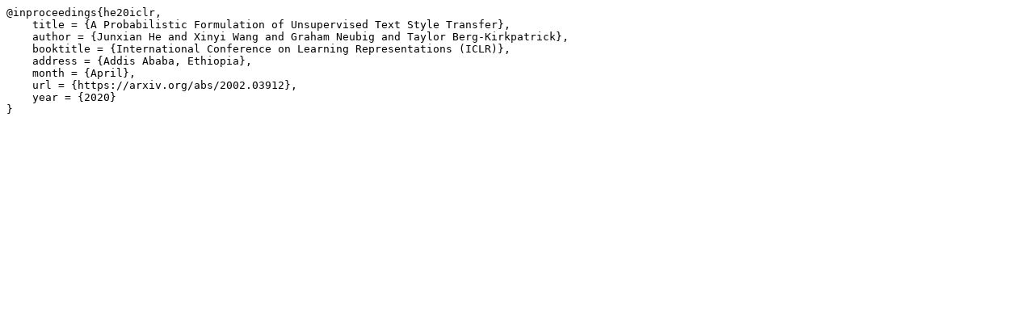

--- FILE ---
content_type: text/plain;charset=UTF-8
request_url: https://phontron.com/bibtex.php?n=498
body_size: 135
content:
@inproceedings{he20iclr,
    title = {A Probabilistic Formulation of Unsupervised Text Style Transfer},
    author = {Junxian He and Xinyi Wang and Graham Neubig and Taylor Berg-Kirkpatrick},
    booktitle = {International Conference on Learning Representations (ICLR)},
    address = {Addis Ababa, Ethiopia},
    month = {April},
    url = {https://arxiv.org/abs/2002.03912},
    year = {2020}
}

